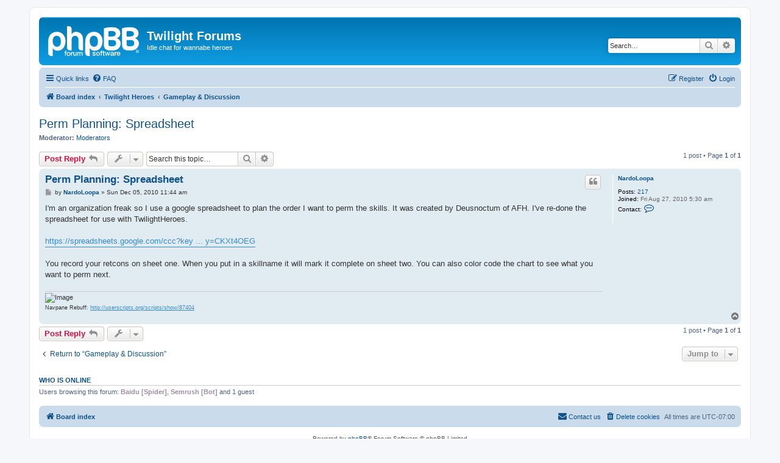

--- FILE ---
content_type: text/html; charset=UTF-8
request_url: https://forums.twilightheroes.com/viewtopic.php?p=26260&sid=21cfd269abda7dad26bada2410727361
body_size: 4791
content:
<!DOCTYPE html>
<html dir="ltr" lang="en-gb">
<head>
<meta charset="utf-8" />
<meta http-equiv="X-UA-Compatible" content="IE=edge">
<meta name="viewport" content="width=device-width, initial-scale=1" />

<title>Perm Planning: Spreadsheet - Twilight Forums</title>


	<link rel="canonical" href="https://forums.twilightheroes.com/viewtopic.php?t=1055">

<!--
	phpBB style name: prosilver
	Based on style:   prosilver (this is the default phpBB3 style)
	Original author:  Tom Beddard ( http://www.subBlue.com/ )
	Modified by:
-->

<link href="./assets/css/font-awesome.min.css?assets_version=16" rel="stylesheet">
<link href="./styles/prosilver/theme/stylesheet.css?assets_version=16" rel="stylesheet">
<link href="./styles/prosilver/theme/en/stylesheet.css?assets_version=16" rel="stylesheet">




<!--[if lte IE 9]>
	<link href="./styles/prosilver/theme/tweaks.css?assets_version=16" rel="stylesheet">
<![endif]-->





</head>
<body id="phpbb" class="nojs notouch section-viewtopic ltr ">


<div id="wrap" class="wrap">
	<a id="top" class="top-anchor" accesskey="t"></a>
	<div id="page-header">
		<div class="headerbar" role="banner">
					<div class="inner">

			<div id="site-description" class="site-description">
		<a id="logo" class="logo" href="./index.php?sid=4196893ddcf89b09186700b8524793c9" title="Board index">
					<span class="site_logo"></span>
				</a>
				<h1>Twilight Forums</h1>
				<p>Idle chat for wannabe heroes</p>
				<p class="skiplink"><a href="#start_here">Skip to content</a></p>
			</div>

									<div id="search-box" class="search-box search-header" role="search">
				<form action="./search.php?sid=4196893ddcf89b09186700b8524793c9" method="get" id="search">
				<fieldset>
					<input name="keywords" id="keywords" type="search" maxlength="128" title="Search for keywords" class="inputbox search tiny" size="20" value="" placeholder="Search…" />
					<button class="button button-search" type="submit" title="Search">
						<i class="icon fa-search fa-fw" aria-hidden="true"></i><span class="sr-only">Search</span>
					</button>
					<a href="./search.php?sid=4196893ddcf89b09186700b8524793c9" class="button button-search-end" title="Advanced search">
						<i class="icon fa-cog fa-fw" aria-hidden="true"></i><span class="sr-only">Advanced search</span>
					</a>
					<input type="hidden" name="sid" value="4196893ddcf89b09186700b8524793c9" />

				</fieldset>
				</form>
			</div>
						
			</div>
					</div>
				<div class="navbar" role="navigation">
	<div class="inner">

	<ul id="nav-main" class="nav-main linklist" role="menubar">

		<li id="quick-links" class="quick-links dropdown-container responsive-menu" data-skip-responsive="true">
			<a href="#" class="dropdown-trigger">
				<i class="icon fa-bars fa-fw" aria-hidden="true"></i><span>Quick links</span>
			</a>
			<div class="dropdown">
				<div class="pointer"><div class="pointer-inner"></div></div>
				<ul class="dropdown-contents" role="menu">
					
											<li class="separator"></li>
																									<li>
								<a href="./search.php?search_id=unanswered&amp;sid=4196893ddcf89b09186700b8524793c9" role="menuitem">
									<i class="icon fa-file-o fa-fw icon-gray" aria-hidden="true"></i><span>Unanswered topics</span>
								</a>
							</li>
							<li>
								<a href="./search.php?search_id=active_topics&amp;sid=4196893ddcf89b09186700b8524793c9" role="menuitem">
									<i class="icon fa-file-o fa-fw icon-blue" aria-hidden="true"></i><span>Active topics</span>
								</a>
							</li>
							<li class="separator"></li>
							<li>
								<a href="./search.php?sid=4196893ddcf89b09186700b8524793c9" role="menuitem">
									<i class="icon fa-search fa-fw" aria-hidden="true"></i><span>Search</span>
								</a>
							</li>
					
										<li class="separator"></li>

									</ul>
			</div>
		</li>

				<li data-skip-responsive="true">
			<a href="/help/faq?sid=4196893ddcf89b09186700b8524793c9" rel="help" title="Frequently Asked Questions" role="menuitem">
				<i class="icon fa-question-circle fa-fw" aria-hidden="true"></i><span>FAQ</span>
			</a>
		</li>
						
			<li class="rightside"  data-skip-responsive="true">
			<a href="./ucp.php?mode=login&amp;redirect=viewtopic.php%3Fp%3D26260&amp;sid=4196893ddcf89b09186700b8524793c9" title="Login" accesskey="x" role="menuitem">
				<i class="icon fa-power-off fa-fw" aria-hidden="true"></i><span>Login</span>
			</a>
		</li>
					<li class="rightside" data-skip-responsive="true">
				<a href="./ucp.php?mode=register&amp;sid=4196893ddcf89b09186700b8524793c9" role="menuitem">
					<i class="icon fa-pencil-square-o  fa-fw" aria-hidden="true"></i><span>Register</span>
				</a>
			</li>
						</ul>

	<ul id="nav-breadcrumbs" class="nav-breadcrumbs linklist navlinks" role="menubar">
				
		
		<li class="breadcrumbs" itemscope itemtype="https://schema.org/BreadcrumbList">

			
							<span class="crumb" itemtype="https://schema.org/ListItem" itemprop="itemListElement" itemscope><a itemprop="item" href="./index.php?sid=4196893ddcf89b09186700b8524793c9" accesskey="h" data-navbar-reference="index"><i class="icon fa-home fa-fw"></i><span itemprop="name">Board index</span></a><meta itemprop="position" content="1" /></span>

											
								<span class="crumb" itemtype="https://schema.org/ListItem" itemprop="itemListElement" itemscope data-forum-id="9"><a itemprop="item" href="./viewforum.php?f=9&amp;sid=4196893ddcf89b09186700b8524793c9"><span itemprop="name">Twilight Heroes</span></a><meta itemprop="position" content="2" /></span>
															
								<span class="crumb" itemtype="https://schema.org/ListItem" itemprop="itemListElement" itemscope data-forum-id="1"><a itemprop="item" href="./viewforum.php?f=1&amp;sid=4196893ddcf89b09186700b8524793c9"><span itemprop="name">Gameplay &amp; Discussion</span></a><meta itemprop="position" content="3" /></span>
							
					</li>

		
					<li class="rightside responsive-search">
				<a href="./search.php?sid=4196893ddcf89b09186700b8524793c9" title="View the advanced search options" role="menuitem">
					<i class="icon fa-search fa-fw" aria-hidden="true"></i><span class="sr-only">Search</span>
				</a>
			</li>
			</ul>

	</div>
</div>
	</div>

	
	<a id="start_here" class="anchor"></a>
	<div id="page-body" class="page-body" role="main">
		
		
<h2 class="topic-title"><a href="./viewtopic.php?t=1055&amp;sid=4196893ddcf89b09186700b8524793c9">Perm Planning: Spreadsheet</a></h2>
<!-- NOTE: remove the style="display: none" when you want to have the forum description on the topic body -->
<div style="display: none !important;">Talk about the game. What game? The game with the power? What power? The power of ... aw, skip it.<br /></div>
<p>
	<strong>Moderator:</strong> <a href="./memberlist.php?mode=group&amp;g=469&amp;sid=4196893ddcf89b09186700b8524793c9">Moderators</a>
</p>


<div class="action-bar bar-top">
	
			<a href="./posting.php?mode=reply&amp;t=1055&amp;sid=4196893ddcf89b09186700b8524793c9" class="button" title="Post a reply">
							<span>Post Reply</span> <i class="icon fa-reply fa-fw" aria-hidden="true"></i>
					</a>
	
			<div class="dropdown-container dropdown-button-control topic-tools">
		<span title="Topic tools" class="button button-secondary dropdown-trigger dropdown-select">
			<i class="icon fa-wrench fa-fw" aria-hidden="true"></i>
			<span class="caret"><i class="icon fa-sort-down fa-fw" aria-hidden="true"></i></span>
		</span>
		<div class="dropdown">
			<div class="pointer"><div class="pointer-inner"></div></div>
			<ul class="dropdown-contents">
																												<li>
					<a href="./viewtopic.php?t=1055&amp;sid=4196893ddcf89b09186700b8524793c9&amp;view=print" title="Print view" accesskey="p">
						<i class="icon fa-print fa-fw" aria-hidden="true"></i><span>Print view</span>
					</a>
				</li>
											</ul>
		</div>
	</div>
	
			<div class="search-box" role="search">
			<form method="get" id="topic-search" action="./search.php?sid=4196893ddcf89b09186700b8524793c9">
			<fieldset>
				<input class="inputbox search tiny"  type="search" name="keywords" id="search_keywords" size="20" placeholder="Search this topic…" />
				<button class="button button-search" type="submit" title="Search">
					<i class="icon fa-search fa-fw" aria-hidden="true"></i><span class="sr-only">Search</span>
				</button>
				<a href="./search.php?sid=4196893ddcf89b09186700b8524793c9" class="button button-search-end" title="Advanced search">
					<i class="icon fa-cog fa-fw" aria-hidden="true"></i><span class="sr-only">Advanced search</span>
				</a>
				<input type="hidden" name="t" value="1055" />
<input type="hidden" name="sf" value="msgonly" />
<input type="hidden" name="sid" value="4196893ddcf89b09186700b8524793c9" />

			</fieldset>
			</form>
		</div>
	
			<div class="pagination">
			1 post
							&bull; Page <strong>1</strong> of <strong>1</strong>
					</div>
		</div>




			<div id="p26260" class="post has-profile bg2">
		<div class="inner">

		<dl class="postprofile" id="profile26260">
			<dt class="no-profile-rank no-avatar">
				<div class="avatar-container">
																			</div>
								<a href="./memberlist.php?mode=viewprofile&amp;u=40378&amp;sid=4196893ddcf89b09186700b8524793c9" class="username">NardoLoopa</a>							</dt>

									
		<dd class="profile-posts"><strong>Posts:</strong> <a href="./search.php?author_id=40378&amp;sr=posts&amp;sid=4196893ddcf89b09186700b8524793c9">217</a></dd>		<dd class="profile-joined"><strong>Joined:</strong> Fri Aug 27, 2010 5:30 am</dd>		
		
						
							<dd class="profile-contact">
				<strong>Contact:</strong>
				<div class="dropdown-container dropdown-left">
					<a href="#" class="dropdown-trigger" title="Contact NardoLoopa">
						<i class="icon fa-commenting-o fa-fw icon-lg" aria-hidden="true"></i><span class="sr-only">Contact NardoLoopa</span>
					</a>
					<div class="dropdown">
						<div class="pointer"><div class="pointer-inner"></div></div>
						<div class="dropdown-contents contact-icons">
																																								<div>
																	<a href="mailto:twilightheroes.1.jvarsoke@neverbox.com" title="Send email" class="last-cell">
										<span class="contact-icon email-icon">Send email</span>									</a>
																	</div>
																					</div>
					</div>
				</div>
			</dd>
				
		</dl>

		<div class="postbody">
						<div id="post_content26260">

					<h3 class="first">
						<a href="./viewtopic.php?p=26260&amp;sid=4196893ddcf89b09186700b8524793c9#p26260">Perm Planning: Spreadsheet</a>
		</h3>

													<ul class="post-buttons">
																																									<li>
							<a href="./posting.php?mode=quote&amp;p=26260&amp;sid=4196893ddcf89b09186700b8524793c9" title="Reply with quote" class="button button-icon-only">
								<i class="icon fa-quote-left fa-fw" aria-hidden="true"></i><span class="sr-only">Quote</span>
							</a>
						</li>
														</ul>
							
						<p class="author">
									<a class="unread" href="./viewtopic.php?p=26260&amp;sid=4196893ddcf89b09186700b8524793c9#p26260" title="Post">
						<i class="icon fa-file fa-fw icon-lightgray icon-md" aria-hidden="true"></i><span class="sr-only">Post</span>
					</a>
								<span class="responsive-hide">by <strong><a href="./memberlist.php?mode=viewprofile&amp;u=40378&amp;sid=4196893ddcf89b09186700b8524793c9" class="username">NardoLoopa</a></strong> &raquo; </span><time datetime="2010-12-05T18:44:13+00:00">Sun Dec 05, 2010 11:44 am</time>
			</p>
			
			
			
			
			<div class="content">I'm an organization freak so I use a google spreadsheet to plan the order I want to perm the skills.  It was created by Deusnoctum of AFH.  I've re-done the spreadsheet for use with TwilightHeroes.<br>
<br>
<a href="https://spreadsheets.google.com/ccc?key=0AhD9TZnb0HXZdE5uRHB5QXg5R2lraHQweTFXQVJsaXc&amp;hl=en&amp;authkey=CKXt4OEG" class="postlink">https://spreadsheets.google.com/ccc?key ... y=CKXt4OEG</a><br>
<br>
You record your retcons on sheet one.  When you put in a skillname it will mark it complete on sheet two. You can also color code the chart to see what you want to perm next.</div>

			
			
									
						
							<div id="sig26260" class="signature"><img src="http://img839.imageshack.us/img839/4954/thnlred.png" class="postimage" alt="Image"><br>
<span style="font-size:85%;line-height:116%">Navpane Rebuff: <a href="http://userscripts.org/scripts/show/87404" class="postlink">http://userscripts.org/scripts/show/87404</a></span></div>			
						</div>

		</div>

				<div class="back2top">
						<a href="#top" class="top" title="Top">
				<i class="icon fa-chevron-circle-up fa-fw icon-gray" aria-hidden="true"></i>
				<span class="sr-only">Top</span>
			</a>
					</div>
		
		</div>
	</div>

	

	<div class="action-bar bar-bottom">
	
			<a href="./posting.php?mode=reply&amp;t=1055&amp;sid=4196893ddcf89b09186700b8524793c9" class="button" title="Post a reply">
							<span>Post Reply</span> <i class="icon fa-reply fa-fw" aria-hidden="true"></i>
					</a>
		
		<div class="dropdown-container dropdown-button-control topic-tools">
		<span title="Topic tools" class="button button-secondary dropdown-trigger dropdown-select">
			<i class="icon fa-wrench fa-fw" aria-hidden="true"></i>
			<span class="caret"><i class="icon fa-sort-down fa-fw" aria-hidden="true"></i></span>
		</span>
		<div class="dropdown">
			<div class="pointer"><div class="pointer-inner"></div></div>
			<ul class="dropdown-contents">
																												<li>
					<a href="./viewtopic.php?t=1055&amp;sid=4196893ddcf89b09186700b8524793c9&amp;view=print" title="Print view" accesskey="p">
						<i class="icon fa-print fa-fw" aria-hidden="true"></i><span>Print view</span>
					</a>
				</li>
											</ul>
		</div>
	</div>

	
	
	
			<div class="pagination">
			1 post
							&bull; Page <strong>1</strong> of <strong>1</strong>
					</div>
	</div>


<div class="action-bar actions-jump">
		<p class="jumpbox-return">
		<a href="./viewforum.php?f=1&amp;sid=4196893ddcf89b09186700b8524793c9" class="left-box arrow-left" accesskey="r">
			<i class="icon fa-angle-left fa-fw icon-black" aria-hidden="true"></i><span>Return to “Gameplay &amp; Discussion”</span>
		</a>
	</p>
	
		<div class="jumpbox dropdown-container dropdown-container-right dropdown-up dropdown-left dropdown-button-control" id="jumpbox">
			<span title="Jump to" class="button button-secondary dropdown-trigger dropdown-select">
				<span>Jump to</span>
				<span class="caret"><i class="icon fa-sort-down fa-fw" aria-hidden="true"></i></span>
			</span>
		<div class="dropdown">
			<div class="pointer"><div class="pointer-inner"></div></div>
			<ul class="dropdown-contents">
																				<li><a href="./viewforum.php?f=9&amp;sid=4196893ddcf89b09186700b8524793c9" class="jumpbox-cat-link"> <span> Twilight Heroes</span></a></li>
																<li><a href="./viewforum.php?f=6&amp;sid=4196893ddcf89b09186700b8524793c9" class="jumpbox-sub-link"><span class="spacer"></span> <span>&#8627; &nbsp; Important -- How to Register</span></a></li>
																<li><a href="./viewforum.php?f=1&amp;sid=4196893ddcf89b09186700b8524793c9" class="jumpbox-sub-link"><span class="spacer"></span> <span>&#8627; &nbsp; Gameplay &amp; Discussion</span></a></li>
																<li><a href="./viewforum.php?f=3&amp;sid=4196893ddcf89b09186700b8524793c9" class="jumpbox-sub-link"><span class="spacer"></span> <span>&#8627; &nbsp; Help &amp; Hints</span></a></li>
																<li><a href="./viewforum.php?f=2&amp;sid=4196893ddcf89b09186700b8524793c9" class="jumpbox-sub-link"><span class="spacer"></span> <span>&#8627; &nbsp; Testing &amp; Debugging</span></a></li>
																<li><a href="./viewforum.php?f=10&amp;sid=4196893ddcf89b09186700b8524793c9" class="jumpbox-cat-link"> <span> Not About Twilight</span></a></li>
																<li><a href="./viewforum.php?f=5&amp;sid=4196893ddcf89b09186700b8524793c9" class="jumpbox-sub-link"><span class="spacer"></span> <span>&#8627; &nbsp; Off the Wall</span></a></li>
											</ul>
		</div>
	</div>

	</div>


	<div class="stat-block online-list">
		<h3><a href="./viewonline.php?sid=4196893ddcf89b09186700b8524793c9">Who is online</a></h3>
		<p>Users browsing this forum: <span style="color: #9E8DA7;" class="username-coloured">Baidu [Spider]</span>, <span style="color: #9E8DA7;" class="username-coloured">Semrush [Bot]</span> and 1 guest</p>
	</div>

			</div>


<div id="page-footer" class="page-footer" role="contentinfo">
	<div class="navbar" role="navigation">
	<div class="inner">

	<ul id="nav-footer" class="nav-footer linklist" role="menubar">
		<li class="breadcrumbs">
									<span class="crumb"><a href="./index.php?sid=4196893ddcf89b09186700b8524793c9" data-navbar-reference="index"><i class="icon fa-home fa-fw" aria-hidden="true"></i><span>Board index</span></a></span>					</li>
		
				<li class="rightside">All times are <span title="UTC-7">UTC-07:00</span></li>
							<li class="rightside">
				<a href="./ucp.php?mode=delete_cookies&amp;sid=4196893ddcf89b09186700b8524793c9" data-ajax="true" data-refresh="true" role="menuitem">
					<i class="icon fa-trash fa-fw" aria-hidden="true"></i><span>Delete cookies</span>
				</a>
			</li>
																<li class="rightside" data-last-responsive="true">
				<a href="./memberlist.php?mode=contactadmin&amp;sid=4196893ddcf89b09186700b8524793c9" role="menuitem">
					<i class="icon fa-envelope fa-fw" aria-hidden="true"></i><span>Contact us</span>
				</a>
			</li>
			</ul>

	</div>
</div>

	<div class="copyright">
				<p class="footer-row">
			<span class="footer-copyright">Powered by <a href="https://www.phpbb.com/">phpBB</a>&reg; Forum Software &copy; phpBB Limited</span>
		</p>
						<p class="footer-row" role="menu">
			<a class="footer-link" href="./ucp.php?mode=privacy&amp;sid=4196893ddcf89b09186700b8524793c9" title="Privacy" role="menuitem">
				<span class="footer-link-text">Privacy</span>
			</a>
			|
			<a class="footer-link" href="./ucp.php?mode=terms&amp;sid=4196893ddcf89b09186700b8524793c9" title="Terms" role="menuitem">
				<span class="footer-link-text">Terms</span>
			</a>
		</p>
					</div>

	<div id="darkenwrapper" class="darkenwrapper" data-ajax-error-title="AJAX error" data-ajax-error-text="Something went wrong when processing your request." data-ajax-error-text-abort="User aborted request." data-ajax-error-text-timeout="Your request timed out; please try again." data-ajax-error-text-parsererror="Something went wrong with the request and the server returned an invalid reply.">
		<div id="darken" class="darken">&nbsp;</div>
	</div>

	<div id="phpbb_alert" class="phpbb_alert" data-l-err="Error" data-l-timeout-processing-req="Request timed out.">
		<a href="#" class="alert_close">
			<i class="icon fa-times-circle fa-fw" aria-hidden="true"></i>
		</a>
		<h3 class="alert_title">&nbsp;</h3><p class="alert_text"></p>
	</div>
	<div id="phpbb_confirm" class="phpbb_alert">
		<a href="#" class="alert_close">
			<i class="icon fa-times-circle fa-fw" aria-hidden="true"></i>
		</a>
		<div class="alert_text"></div>
	</div>
</div>

</div>

<div>
	<a id="bottom" class="anchor" accesskey="z"></a>
	</div>

<script src="./assets/javascript/jquery-3.6.0.min.js?assets_version=16"></script>
<script src="./assets/javascript/core.js?assets_version=16"></script>


<script>
	var vglnk = {
		key: 'e4fd14f5d7f2bb6d80b8f8da1354718c',
		sub_id: 'ad51f7f82fb0c3201fe534f26ff7f8e3'
	};

	(function(d, t) {
		var s = d.createElement(t); s.type = 'text/javascript'; s.async = true;
		s.src = '//cdn.viglink.com/api/vglnk.js';
		var r = d.getElementsByTagName(t)[0]; r.parentNode.insertBefore(s, r);
	}(document, 'script'));
</script>

<script src="./styles/prosilver/template/forum_fn.js?assets_version=16"></script>
<script src="./styles/prosilver/template/ajax.js?assets_version=16"></script>



</body>
</html>
